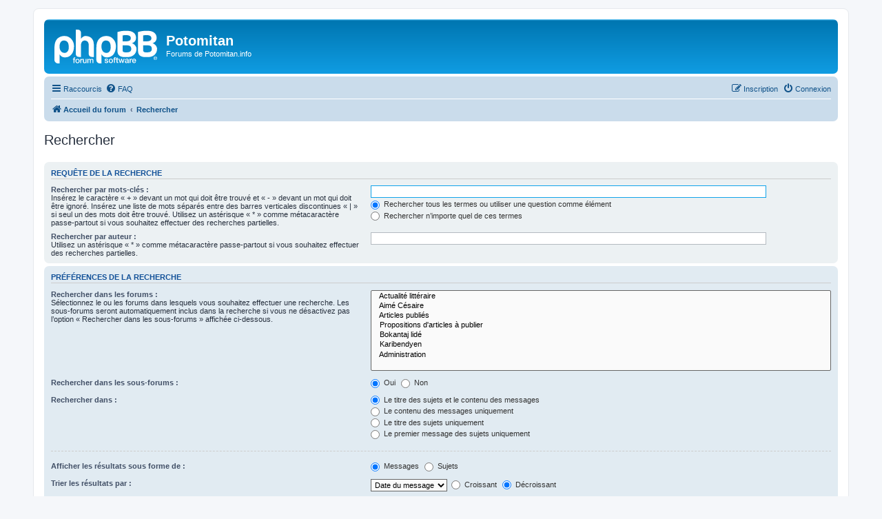

--- FILE ---
content_type: text/html; charset=UTF-8
request_url: https://forum.potomitan.info/search.php?sid=dfa060bf9333f46371e8937b9ba7811b
body_size: 3846
content:
<!DOCTYPE html>
<html dir="ltr" lang="fr">
<head>
<meta charset="utf-8" />
<meta http-equiv="X-UA-Compatible" content="IE=edge">
<meta name="viewport" content="width=device-width, initial-scale=1" />

<title>Potomitan - Rechercher</title>

	<link rel="alternate" type="application/atom+xml" title="Flux - Potomitan" href="/app.php/feed?sid=893962f6731dbcc198ea23a8c08ca0fa">		<link rel="alternate" type="application/atom+xml" title="Flux - Tous les forums" href="/app.php/feed/forums?sid=893962f6731dbcc198ea23a8c08ca0fa">	<link rel="alternate" type="application/atom+xml" title="Flux - Nouveaux sujets" href="/app.php/feed/topics?sid=893962f6731dbcc198ea23a8c08ca0fa">	<link rel="alternate" type="application/atom+xml" title="Flux - Sujets actifs" href="/app.php/feed/topics_active?sid=893962f6731dbcc198ea23a8c08ca0fa">			

<!--
	phpBB style name: prosilver
	Based on style:   prosilver (this is the default phpBB3 style)
	Original author:  Tom Beddard ( http://www.subBlue.com/ )
	Modified by:
-->

<link href="./assets/css/font-awesome.min.css?assets_version=21" rel="stylesheet">
<link href="./styles/prosilver/theme/stylesheet.css?assets_version=21" rel="stylesheet">
<link href="./styles/prosilver/theme/fr/stylesheet.css?assets_version=21" rel="stylesheet">




<!--[if lte IE 9]>
	<link href="./styles/prosilver/theme/tweaks.css?assets_version=21" rel="stylesheet">
<![endif]-->





</head>
<body id="phpbb" class="nojs notouch section-search ltr ">


<div id="wrap" class="wrap">
	<a id="top" class="top-anchor" accesskey="t"></a>
	<div id="page-header">
		<div class="headerbar" role="banner">
					<div class="inner">

			<div id="site-description" class="site-description">
		<a id="logo" class="logo" href="./index.php?sid=893962f6731dbcc198ea23a8c08ca0fa" title="Accueil du forum">
					<span class="site_logo"></span>
				</a>
				<h1>Potomitan</h1>
				<p>Forums de Potomitan.info</p>
				<p class="skiplink"><a href="#start_here">Accéder au contenu</a></p>
			</div>

									
			</div>
					</div>
				<div class="navbar" role="navigation">
	<div class="inner">

	<ul id="nav-main" class="nav-main linklist" role="menubar">

		<li id="quick-links" class="quick-links dropdown-container responsive-menu" data-skip-responsive="true">
			<a href="#" class="dropdown-trigger">
				<i class="icon fa-bars fa-fw" aria-hidden="true"></i><span>Raccourcis</span>
			</a>
			<div class="dropdown">
				<div class="pointer"><div class="pointer-inner"></div></div>
				<ul class="dropdown-contents" role="menu">
					
											<li class="separator"></li>
																									<li>
								<a href="./search.php?search_id=unanswered&amp;sid=893962f6731dbcc198ea23a8c08ca0fa" role="menuitem">
									<i class="icon fa-file-o fa-fw icon-gray" aria-hidden="true"></i><span>Sujets sans réponse</span>
								</a>
							</li>
							<li>
								<a href="./search.php?search_id=active_topics&amp;sid=893962f6731dbcc198ea23a8c08ca0fa" role="menuitem">
									<i class="icon fa-file-o fa-fw icon-blue" aria-hidden="true"></i><span>Sujets actifs</span>
								</a>
							</li>
							<li class="separator"></li>
							<li>
								<a href="./search.php?sid=893962f6731dbcc198ea23a8c08ca0fa" role="menuitem">
									<i class="icon fa-search fa-fw" aria-hidden="true"></i><span>Rechercher</span>
								</a>
							</li>
					
										<li class="separator"></li>

									</ul>
			</div>
		</li>

				<li data-skip-responsive="true">
			<a href="/app.php/help/faq?sid=893962f6731dbcc198ea23a8c08ca0fa" rel="help" title="Foire aux questions" role="menuitem">
				<i class="icon fa-question-circle fa-fw" aria-hidden="true"></i><span>FAQ</span>
			</a>
		</li>
						
			<li class="rightside"  data-skip-responsive="true">
			<a href="./ucp.php?mode=login&amp;redirect=search.php&amp;sid=893962f6731dbcc198ea23a8c08ca0fa" title="Connexion" accesskey="x" role="menuitem">
				<i class="icon fa-power-off fa-fw" aria-hidden="true"></i><span>Connexion</span>
			</a>
		</li>
					<li class="rightside" data-skip-responsive="true">
				<a href="./ucp.php?mode=register&amp;sid=893962f6731dbcc198ea23a8c08ca0fa" role="menuitem">
					<i class="icon fa-pencil-square-o  fa-fw" aria-hidden="true"></i><span>Inscription</span>
				</a>
			</li>
						</ul>

	<ul id="nav-breadcrumbs" class="nav-breadcrumbs linklist navlinks" role="menubar">
				
		
		<li class="breadcrumbs" itemscope itemtype="https://schema.org/BreadcrumbList">

			
							<span class="crumb" itemtype="https://schema.org/ListItem" itemprop="itemListElement" itemscope><a itemprop="item" href="./index.php?sid=893962f6731dbcc198ea23a8c08ca0fa" accesskey="h" data-navbar-reference="index"><i class="icon fa-home fa-fw"></i><span itemprop="name">Accueil du forum</span></a><meta itemprop="position" content="1" /></span>

											
								<span class="crumb" itemtype="https://schema.org/ListItem" itemprop="itemListElement" itemscope><a itemprop="item" href="./search.php?sid=893962f6731dbcc198ea23a8c08ca0fa"><span itemprop="name">Rechercher</span></a><meta itemprop="position" content="2" /></span>
							
					</li>

		
			</ul>

	</div>
</div>
	</div>

	
	<a id="start_here" class="anchor"></a>
	<div id="page-body" class="page-body" role="main">
		
		
<h2 class="solo">Rechercher</h2>

<form method="get" action="./search.php" data-focus="keywords">

<div class="panel">
	<div class="inner">
	<h3>Requête de la recherche</h3>

		<fieldset>
		<dl>
		<dt><label for="keywords">Rechercher par mots-clés :</label><br /><span>Insérez le caractère « + » devant un mot qui doit être trouvé et « - » devant un mot qui doit être ignoré. Insérez une liste de mots séparés entre des barres verticales discontinues « | » si seul un des mots doit être trouvé. Utilisez un astérisque « * » comme métacaractère passe-partout si vous souhaitez effectuer des recherches partielles.</span></dt>
		<dd><input type="search" class="inputbox" name="keywords" id="keywords" size="40" title="Rechercher par mots-clés" /></dd>
		<dd><label for="terms1"><input type="radio" name="terms" id="terms1" value="all" checked="checked" /> Rechercher tous les termes ou utiliser une question comme élément</label></dd>
		<dd><label for="terms2"><input type="radio" name="terms" id="terms2" value="any" /> Rechercher n’importe quel de ces termes</label></dd>
	</dl>
	<dl>
		<dt><label for="author">Rechercher par auteur :</label><br /><span>Utilisez un astérisque « * » comme métacaractère passe-partout si vous souhaitez effectuer des recherches partielles.</span></dt>
		<dd><input type="search" class="inputbox" name="author" id="author" size="40" title="Rechercher par auteur" /></dd>
	</dl>
		</fieldset>
	
	</div>
</div>

<div class="panel bg2">
	<div class="inner">

	<h3>Préférences de la recherche</h3>

		<fieldset>
		<dl>
		<dt><label for="search_forum">Rechercher dans les forums :</label><br /><span>Sélectionnez le ou les forums dans lesquels vous souhaitez effectuer une recherche. Les sous-forums seront automatiquement inclus dans la recherche si vous ne désactivez pas l’option « Rechercher dans les sous-forums » affichée ci-dessous.</span></dt>
		<dd><select name="fid[]" id="search_forum" multiple="multiple" size="8" title="Rechercher dans les forums"><option value="7">&nbsp; &nbsp;Actualité littéraire</option><option value="15">&nbsp; &nbsp;Aimé Césaire</option><option value="2">&nbsp; &nbsp;Articles publiés</option><option value="3">&nbsp; &nbsp;Propositions d'articles à publier</option><option value="4">&nbsp; &nbsp;Bokantaj lidé</option><option value="8">&nbsp; &nbsp;Karibendyen</option><option value="6">&nbsp; &nbsp;Administration</option></select></dd>
	</dl>
	<dl>
		<dt><label for="search_child1">Rechercher dans les sous-forums :</label></dt>
		<dd>
			<label for="search_child1"><input type="radio" name="sc" id="search_child1" value="1" checked="checked" /> Oui</label>
			<label for="search_child2"><input type="radio" name="sc" id="search_child2" value="0" /> Non</label>
		</dd>
	</dl>
	<dl>
		<dt><label for="sf1">Rechercher dans :</label></dt>
		<dd><label for="sf1"><input type="radio" name="sf" id="sf1" value="all" checked="checked" /> Le titre des sujets et le contenu des messages</label></dd>
		<dd><label for="sf2"><input type="radio" name="sf" id="sf2" value="msgonly" /> Le contenu des messages uniquement</label></dd>
		<dd><label for="sf3"><input type="radio" name="sf" id="sf3" value="titleonly" /> Le titre des sujets uniquement</label></dd>
		<dd><label for="sf4"><input type="radio" name="sf" id="sf4" value="firstpost" /> Le premier message des sujets uniquement</label></dd>
	</dl>
	
	<hr class="dashed" />

		<dl>
		<dt><label for="show_results1">Afficher les résultats sous forme de :</label></dt>
		<dd>
			<label for="show_results1"><input type="radio" name="sr" id="show_results1" value="posts" checked="checked" /> Messages</label>
			<label for="show_results2"><input type="radio" name="sr" id="show_results2" value="topics" /> Sujets</label>
		</dd>
	</dl>
	<dl>
		<dt><label for="sd">Trier les résultats par :</label></dt>
		<dd><select name="sk" id="sk"><option value="a">Auteur</option><option value="t" selected="selected">Date du message</option><option value="f">Forum</option><option value="i">Titre du sujet</option><option value="s">Sujet du message</option></select>&nbsp;
			<label for="sa"><input type="radio" name="sd" id="sa" value="a" /> Croissant</label>
			<label for="sd"><input type="radio" name="sd" id="sd" value="d" checked="checked" /> Décroissant</label>
		</dd>
	</dl>
	<dl>
		<dt><label>Limiter les résultats selon leur ancienneté :</label></dt>
		<dd><select name="st" id="st"><option value="0" selected="selected">Tous les résultats</option><option value="1">1 jour</option><option value="7">7 jours</option><option value="14">2 semaines</option><option value="30">1 mois</option><option value="90">3 mois</option><option value="180">6 mois</option><option value="365">1 an</option></select></dd>
	</dl>
	<dl>
		<dt>
			<label for="ch">Afficher seulement les premiers :</label>
			<br><span>Saisissez « 0 » pour afficher le message dans son intégralité.</span>
		</dt>
		<dd><input id="ch" name="ch" type="number" value="300" min="0" max="9999" title="Afficher seulement les premiers"> caractères des messages</dd>
	</dl>
		</fieldset>
	
	</div>
</div>

<div class="panel bg3">
	<div class="inner">

	<fieldset class="submit-buttons">
		<input type="hidden" name="t" value="0" />
<input type="hidden" name="sid" value="893962f6731dbcc198ea23a8c08ca0fa" />
<input type="reset" value="Réinitialiser" name="reset" class="button2" />&nbsp;
		<input type="submit" name="submit" value="Rechercher" class="button1" />
	</fieldset>

	</div>
</div>

</form>


			</div>


<div id="page-footer" class="page-footer" role="contentinfo">
	<div class="navbar" role="navigation">
	<div class="inner">

	<ul id="nav-footer" class="nav-footer linklist" role="menubar">
		<li class="breadcrumbs">
									<span class="crumb"><a href="./index.php?sid=893962f6731dbcc198ea23a8c08ca0fa" data-navbar-reference="index"><i class="icon fa-home fa-fw" aria-hidden="true"></i><span>Accueil du forum</span></a></span>					</li>
		
				<li class="rightside">Fuseau horaire sur <span title="UTC">UTC</span></li>
							<li class="rightside">
				<a href="./ucp.php?mode=delete_cookies&amp;sid=893962f6731dbcc198ea23a8c08ca0fa" data-ajax="true" data-refresh="true" role="menuitem">
					<i class="icon fa-trash fa-fw" aria-hidden="true"></i><span>Supprimer les cookies</span>
				</a>
			</li>
																<li class="rightside" data-last-responsive="true">
				<a href="./memberlist.php?mode=contactadmin&amp;sid=893962f6731dbcc198ea23a8c08ca0fa" role="menuitem">
					<i class="icon fa-envelope fa-fw" aria-hidden="true"></i><span>Nous contacter</span>
				</a>
			</li>
			</ul>

	</div>
</div>

	<div class="copyright">
				<p class="footer-row">
			<span class="footer-copyright">Développé par <a href="https://www.phpbb.com/">phpBB</a>&reg; Forum Software &copy; phpBB Limited</span>
		</p>
				<p class="footer-row">
			<span class="footer-copyright"><a href="https://www.phpbb.com/customise/db/translation/french/">Traduction française officielle</a> &copy; <a href="https://github.com/qiaeru/phpbb-language-fr">Qiaeru</a></span>
		</p>
						<p class="footer-row" role="menu">
			<a class="footer-link" href="./ucp.php?mode=privacy&amp;sid=893962f6731dbcc198ea23a8c08ca0fa" title="Confidentialité" role="menuitem">
				<span class="footer-link-text">Confidentialité</span>
			</a>
			|
			<a class="footer-link" href="./ucp.php?mode=terms&amp;sid=893962f6731dbcc198ea23a8c08ca0fa" title="Conditions" role="menuitem">
				<span class="footer-link-text">Conditions</span>
			</a>
		</p>
					</div>

	<div id="darkenwrapper" class="darkenwrapper" data-ajax-error-title="Erreur AJAX" data-ajax-error-text="Une erreur est survenue lors du traitement de votre requête." data-ajax-error-text-abort="La requête a été interrompue par l’utilisateur." data-ajax-error-text-timeout="Votre requête a expiré prématurément. Veuillez réessayer." data-ajax-error-text-parsererror="Une erreur est survenue lors du traitement de votre requête et le serveur a renvoyé une réponse invalide.">
		<div id="darken" class="darken">&nbsp;</div>
	</div>

	<div id="phpbb_alert" class="phpbb_alert" data-l-err="Erreur" data-l-timeout-processing-req="Le délai a été dépassé.">
		<a href="#" class="alert_close">
			<i class="icon fa-times-circle fa-fw" aria-hidden="true"></i>
		</a>
		<h3 class="alert_title">&nbsp;</h3><p class="alert_text"></p>
	</div>
	<div id="phpbb_confirm" class="phpbb_alert">
		<a href="#" class="alert_close">
			<i class="icon fa-times-circle fa-fw" aria-hidden="true"></i>
		</a>
		<div class="alert_text"></div>
	</div>
</div>

</div>

<div>
	<a id="bottom" class="anchor" accesskey="z"></a>
	</div>

<script src="./assets/javascript/jquery-3.5.1.min.js?assets_version=21"></script>
<script src="./assets/javascript/core.js?assets_version=21"></script>



<script src="./styles/prosilver/template/forum_fn.js?assets_version=21"></script>
<script src="./styles/prosilver/template/ajax.js?assets_version=21"></script>



</body>
</html>
